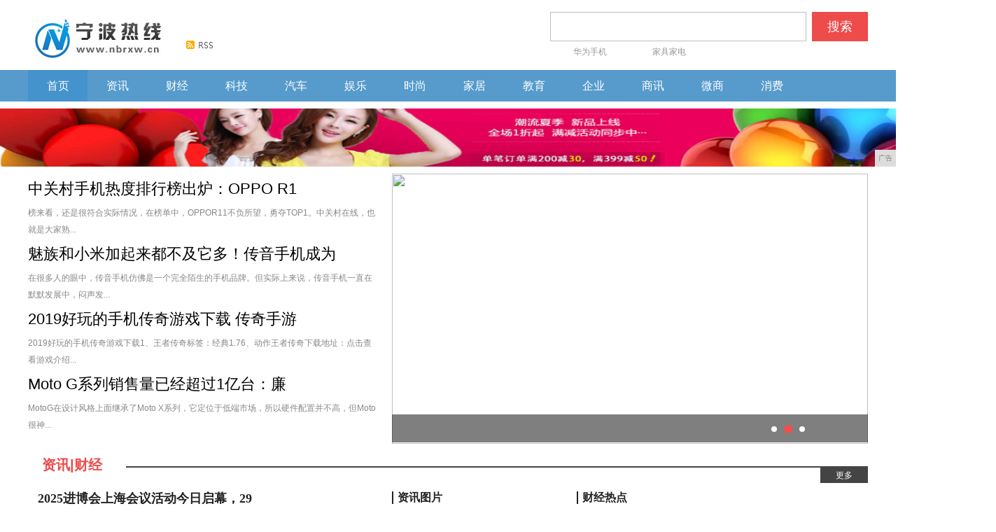

--- FILE ---
content_type: text/html
request_url: http://www.nbrxw.cn/
body_size: 13841
content:
<!DOCTYPE html>
<html lang="zh-cmn-Hans-CN">
<head>
<title>宁波热线_权威的宁波生活信息门户网站</title>
<meta content="宁波热线" name="keywords" />
<meta content="宁波热线提供权威、及时的资讯信息,并汇集了社会、经济、文化、生活等各个方面最新信息资讯。汇聚资讯、体育、财经娱乐等众多优质频道,力求为广大网友提供最新最快最全面信息。" name="description" />
<link rel="stylesheet" type="text/css" href="/res/css/home_v2.css" />
<link rel="stylesheet" type="text/css" href="/res/css/types.css"><script type="text/javascript" src="/res/js/jquery.js"></script>
<script type="text/javascript" src="/res/js/types.js"></script>
<link rel="stylesheet" href="/res/css/add.css">
<meta charset="utf-8" />
<meta name="renderer" content="webkit" />
<meta http-equiv="X-UA-Compatible" content="IE=Edge,chrome=1" />
<meta http-equiv="Cache-Control" content="no-siteapp" />
<meta name="viewport" content="width=device-width, initial-scale=1"><script type="text/javascript" src="/res/js/search_word.js"></script>
<script type="text/javascript" src="/res/js/minicookie.js?"></script>
</head>
<body><div class="header">
<div class="header_cnt">
<div class="header_cnt_l"><a href="http://www.nbrxw.cn"><img src="/res/images/logo.jpg" alt="宁波热线" title="宁波热线" rel="nofollow"></a><a class="rss" href="http://www.nbrxw.cn" rel="nofollow"><img src="/res/images/m7/images/rss.png" alt="订阅" width="39" height="12"></a></div>
<div class="header_cnt_2">
<div class="header_cnt_2_t">
<form action="">
<input type="text" value="" name="keyword" class="search_head" id="bdcsMain">
<button class="btn fr" id="search_btn" type="submit">搜索</button>
</form>
</div>
<div id="hotword_header" class="header_cnt_2_b"><a href="http://www.nbrxw.cn" target="_blank" rel="nofollow"><em></em>华为手机</a>
<a href="http://www.nbrxw.cn" target="_blank" rel="nofollow">家具家电</a>
</div>
</div>
</div>
</div>

<style>
.nav2{width:100%;background-color:#569BCC;height:45px;line-height:45px;}
.nav-c{width:1200px;clear:both;}
.nav-c ul li{float:left;width:85px;text-align:center}
.nav-c ul li:hover ul{display:block;background-color: rgba(6,72,122,0.95);}
.nav-c ul li.on{background:#4493CC;}
.nav-c ul li:hover{background-color:#06487A;border:0;overflow:hidden;}
.nav-c ul li:hover ul li{border:0 !important}
.nav-c ul li ul li{clear:left;height:30px;z-index:999;line-height:30px;overflow:hidden}
.nav-c ul li ul li a{display:block;}
.nav-c ul li ul li a,.nav-c ul li ul li a h3{color:#CBD1DA;}
.nav-c ul li ul li:hover h3{text-decoration:underline;}
.nav-c ul li ul li:hover{background-color: rgba(6,72,122,0.4);}
.nav-c ul li ul{z-index:999;position:absolute;display:none;overflow:hidden;}
a{text-decoration:none;color:#000}
a:hover{color:#369;text-decoration:underline;}
img{border:0;}
li{list-style:none}
h2{font-style:normal;font-size:16px;font-weight:500;color:#fff}
h3{font-style:normal;font-weight:500;font-size:13px;text-align:center;color:#b3c6db}
.center{margin:0 auto;width:1200px;}
em,i{font-style:normal;}
.li-right{float:right !important ;margin-right:0 !important}
</style>
<div class="nav2">
<div class="nav-bg" id="navbg"></div>
<div class="nav-c center">
<ul id="navname">
<li class="on"><a href="http://www.nbrxw.cn" rel="nofollow"><h2>首页</h2></a></li><li><a href="/nbxinwen/"><h2>资讯</h2></a></li><li><a href="/nbcj/"><h2>财经</h2></a></li><li><a href="/nbkj/"><h2>科技</h2></a></li><li><a href="/nbqc/"><h2>汽车</h2></a></li><li><a href="/nbyl/"><h2>娱乐</h2></a></li><li><a href="/nbss/"><h2>时尚</h2></a></li><li><a href="/jiaju/"><h2>家居</h2></a></li><li><a href="/jiaoyu/"><h2>教育</h2></a></li><li><a href="/qiye/"><h2>企业</h2></a></li><li><a href="/shax/"><h2>商讯</h2></a></li><li><a href="/weis/"><h2>微商</h2></a></li><li><a href="/xif/"><h2>消费</h2></a></li></ul>
</div>
</div>

<div class="h10"></div>
<div style="">
<script type="text/javascript" src="http://a.2349.cn/_ad/v2?su=http://www.nbrxw.cn&sn=全站通栏广告位"></script>
</div>
<div class="h10"></div><div class="m_center first_block">

<div class="left"><dl class="textdes">
            	<dt><a href="/2020/0507/3248256.html" rel="nofollow" target="_blank">中关村手机热度排行榜出炉：OPPO R1</a></dt>
                <dd class="st mb10">榜来看，还是很符合实际情况，在榜单中，OPPOR11不负所望，勇夺TOP1。中关村在线，也就是大家熟...</dd>
</dl><dl class="textdes">
            	<dt><a href="/2020/0514/3314512.html" rel="nofollow" target="_blank">魅族和小米加起来都不及它多！传音手机成为</a></dt>
                <dd class="st mb10">在很多人的眼中，传音手机仿佛是一个完全陌生的手机品牌。但实际上来说，传音手机一直在默默发展中，闷声发...</dd>
</dl><dl class="textdes">
            	<dt><a href="/2020/0521/2416768.html" rel="nofollow" target="_blank">2019好玩的手机传奇游戏下载 传奇手游</a></dt>
                <dd class="st mb10">2019好玩的手机传奇游戏下载1、王者传奇标签：经典1.76、动作王者传奇下载地址：点击查看游戏介绍...</dd>
</dl><dl class="textdes">
            	<dt><a href="/2020/0527/17541024.html" rel="nofollow" target="_blank">Moto G系列销售量已经超过1亿台：廉</a></dt>
                <dd class="st mb10">MotoG在设计风格上面继承了Moto X系列，它定位于低端市场，所以硬件配置并不高，但Moto很神...</dd>
</dl></div>
<div class="right slider">
<div class="banner "><a class="img_a" target="_blank" href="http://www.nbrxw.cn/2022/0221/370713117.html" rel="nofollow"><img border="0" src="http://img.danews.cc/upload/doc/20220217/620db60d3de49.png"></a><a class="img_a" target="_blank" href="http://www.nbrxw.cn/2020/1009/48076204.html" rel="nofollow"><img border="0" src="http://www.beijxf.cn/uploads/allimg/201009/2-2010091S214325.jpg"></a><a class="img_a" target="_blank" href="http://www.nbrxw.cn" rel="nofollow"><img border="0" src="http://p3.pstatp.com/large/pgc-image/50803df94d104c2f8d78508ed9471ef8"></a><div class="banner_bar"></div>
<div class="banner_txt"><a target="_blank" href=""></a></div>
<div class="banner_act">
<div><span></span></div>
<div><span></span></div>
<div><span></span></div>

</div>
<div class="btn_l"></div>
<div class="btn_r"></div>
</div>
</div>
<div class="cf"></div>
</div><div class="m_center">
<div class="sub_title">
<div class="sub_t1">资讯|财经</div>
<div class="sub_t2"></div>
<div class="sub_t3">
<div class="over_bg1"></div>
<div class="over_bg2"></div>
<a target="_blank" href="/" rel="nofollow">更多</a> </div>
</div>
<div class="left lf">
<div class="h10"></div><ul><li><a target="_blank" href="/2025/1107/551013513.html"  class="h5">2025进博会上海会议活动今日启幕，29</a></li></ul>
<ul><li><a target="_blank" href="/2025/1011/481213511.html"  class="h6">北京京安领航“新质共富+食安农业数字大会”在杭</a></li><li><a target="_blank" href="/2025/1010/510313510.html"  class="h6">《管夹阀》等四项机械行业标准研讨会在安徽风驰成</a></li><li><a target="_blank" href="/2025/0918/132713509.html"  class="h6">智驭时代，创变领航！德力西电气首席品牌官王策荣</a></li><li><a target="_blank" href="/2025/0530/510313504.html"  class="h6">普宝堂青梅产业链启动大会圆满举行 政企协联动助</a></li><li><a target="_blank" href="/2025/0516/250313503.html"  class="h6">宁波江北区市民投诉美团共享电单车无证投放 乱停</a></li></ul>
<div class="h10"></div><ul><li><a target="_blank" href="/2025/0507/520113502.html"  class="h5">吉祥超柿横空出世，革新便利店公开透明开店</a></li></ul>	
<ul><li><a target="_blank" href="/2025/0312/290713498.html" class="h6">王水明 · 第 501 篇</a></li><li><a target="_blank" href="/2025/0218/254813497.html" class="h6">梅大高速茶阳路段塌方灾害调查评估报告反思</a></li><li><a target="_blank" href="/2025/0110/331913494.html" class="h6">开年销量持续火爆 吉利星愿实力铸造单周销冠</a></li><li><a target="_blank" href="/2024/1226/411913492.html" class="h6">中国人寿财险云南省分公司为野生动物肇事筑起民生</a></li><li><a target="_blank" href="/2024/1226/065013491.html" class="h6">功能医学大会的启示：中微微元引领健康管理新时代</a></li></ul></div>
<div class="right lr">
<div class="small">
<div class="ss_title">资讯图片</div>
<div class="h14"></div><div class="m_img21"> <a target="_blank" href="/2020/1125/02078316.html" class="img_a"> <img border="0" src="https://www.ppdmh.com/js/ueditor/themes/default/images/spacer.gif" /> </a> <span>央视关注90后脱发问题 大麦微针植发</span> <a target="_blank" href="/2020/1125/02078316.html" class="title_hover">央视关注90后脱发问题 大麦微针植发</a> </div>
<div class="h2"></div>
<div class="h14"></div><div class="m_img21"> <a target="_blank" href="/2020/0421/12222.html" class="img_a"> <img border="0" src="http://p1.pstatp.com/large/pgc-image/4af060e8f6484df1b748d60454acaacf" /> </a> <span>蔚来新车EC6账面实力喜人，能否成为</span> <a target="_blank" href="/2020/0421/12222.html" class="title_hover">蔚来新车EC6账面实力喜人，能否成为</a> </div>
<div class="h2"></div>
<div class="h14"></div></div>
<div class="big">
<div class="ss_title">财经热点</div>
<div class="h14"></div>
<div class="r_img43">
<div class="r_img43"><div class="r_img43_left"> <a target="_blank" href="/2020/0421/14378.html" class="img_a"> <img border="0" src="http://p1.pstatp.com/large/pgc-image/6e5e0b76befa42ae9ef4aba85eadcb69"> </a> <a target="_blank" href="/2020/0421/14378.html" class="txt">注定不会火的法系豪华车？DS9</a> </div><div class="r_img43_right"> <a target="_blank" href="/2020/0421/14147.html" class="img_a"> <img border="0" src="https://p9.pstatp.com/large/pgc-image/2e5c2409e2684e228e1e4e48e947a977"> </a> <a target="_blank" href="/2020/0421/14147.html" class="txt">最美SUV，拜腾M-Byte终</a> </div></div>
<div class="h14"></div>

</div>
<div class="h14"></div>
<ul><li><a target="_blank" href="/2021/0305/371712889.html" class="h7">苹果手机卡顿了，双击Home键清理后台是解决不了问题</a></li><li><a target="_blank" href="/2021/0305/153412887.html" class="h7">自己动手换手机摄像头玻璃!</a></li><li><a target="_blank" href="/2021/0305/030812886.html" class="h7">教程：如何查看安卓手机APP破解的wifi密码！!</a></li><li><a target="_blank" href="/2021/0305/573812885.html" class="h7">Axure 教程：手机屏幕左滑、右滑、上下滑动如何实</a></li><li><a target="_blank" href="/2021/0305/391612880.html" class="h7">1099元买索尼4800万主摄手机,这款机子再刷性价</a></li><li><a target="_blank" href="/2021/0305/161812877.html" class="h7">认真工作的女人最有魅力，果然不假!</a></li></ul>
</div>
</div>
<div class="cf"></div>
</div>
<div class="h10"></div>

<div class="m_center">
<div class="sub_title">
<div class="sub_t1">科技|汽车</div>
<div class="sub_t2"></div>
<div class="sub_t3">
<div class="over_bg1"></div>
<div class="over_bg2"></div>
<a target="_blank" href="/" rel="nofollow">更多</a> </div>
</div>
<div class="left lf">
<div class="h10"></div><ul><li><a target="_blank" href="/2021/0305/550212890.html"  class="h5">海印“放手”中华广场，广州潮人商圈能再吸</a></li></ul>
<ul><li><a target="_blank" href="/2021/0305/184512879.html"  class="h6">从iPhone 11转到一加7Pro是怎样一种</a></li><li><a target="_blank" href="/2021/0305/365212872.html"  class="h6">苹果公司：为了造福地球，我们将免费回收你们手中</a></li><li><a target="_blank" href="/2021/0305/561112868.html"  class="h6">售价6300元的索尼XZ2 来了，最贵的骁龙旗</a></li><li><a target="_blank" href="/2021/0305/435512860.html"  class="h6">WiFi新秀：不仅能破路由器密码，还能显示密码</a></li><li><a target="_blank" href="/2021/0305/252812857.html"  class="h6">手机输入法，00 后用全键盘，90 后用九宫格</a></li></ul>
<div class="h10"></div><ul><li><a target="_blank" href="/2021/0305/133712856.html"  class="h5">Welcome Back 魅族MX4 P</a></li></ul>	
<ul><li><a target="_blank" href="/2021/0304/324112848.html" class="h6">带你进入iPhone的夜间模式方法!</a></li><li><a target="_blank" href="/2021/0304/005212843.html" class="h6">PK国际大厂 2014国产旗舰盘点!</a></li><li><a target="_blank" href="/2021/0304/425012842.html" class="h6">无需下载、打开即用！这 8 个 Google </a></li><li><a target="_blank" href="/2021/0304/534512838.html" class="h6">垃圾短信是否让你深恶痛绝？几招搞定它！!</a></li><li><a target="_blank" href="/2021/0304/415012836.html" class="h6">vivo Z1降至1598元 骁龙660/6.</a></li></ul></div>
<div class="right lr">
<div class="small">
<div class="ss_title">科技图片</div>
<div class="h14"></div><div class="m_img21"> <a target="_blank" href="/2020/0421/170715.html" class="img_a"> <img border="0" src="http://p1.pstatp.com/large/pgc-image/9110cce55d3d4583bc49a457b6a9c684" /> </a> <span>前脸更潮、空间更灵活 这台带小老板致</span> <a target="_blank" href="/2020/0421/170715.html" class="title_hover">前脸更潮、空间更灵活 这台带小老板致</a> </div>
<div class="h2"></div>
<div class="h14"></div><div class="m_img21"> <a target="_blank" href="/2020/0421/162413.html" class="img_a"> <img border="0" src="http://p9.pstatp.com/large/pgc-image/RrlpbFA8TuZmU" /> </a> <span>汉兰达还在加价？别急！一汽丰田将导入</span> <a target="_blank" href="/2020/0421/162413.html" class="title_hover">汉兰达还在加价？别急！一汽丰田将导入</a> </div>
<div class="h2"></div>
<div class="h14"></div></div>
<div class="big">
<div class="ss_title">汽车热点</div>
<div class="h14"></div>
<div class="r_img43">
<div class="r_img43"><div class="r_img43_left"> <a target="_blank" href="/2020/0421/195020.html" class="img_a"> <img border="0" src="http://p1.pstatp.com/large/pgc-image/25620e3d671d41f0b7f25ff0165978a7"> </a> <a target="_blank" href="/2020/0421/195020.html" class="txt">价值103.8万的新奔驰GLS</a> </div><div class="r_img43_right"> <a target="_blank" href="/2020/0421/193019.html" class="img_a"> <img border="0" src="http://p1.pstatp.com/large/pgc-image/19ac1f7475d74f27aa76c3a8d6134e70"> </a> <a target="_blank" href="/2020/0421/193019.html" class="txt">全新一代伊兰特有望年内上市，造</a> </div></div>
<div class="h14"></div>

</div>
<div class="h14"></div>
<ul><li><a target="_blank" href="/2023/0418/045513501.html" class="h7">极狐阿尔法S/T森林版亮相，“森系”座驾为你守护美好</a></li><li><a target="_blank" href="/2023/0418/100413500.html" class="h7">极狐汽车“森系”出行闪亮上海车展   阿尔法S/T森</a></li><li><a target="_blank" href="/2025/0122/373613496.html" class="h7">京城德比大战，魔核兄弟助阵！北汽男篮北京汽车品牌之夜</a></li><li><a target="_blank" href="/2024/1231/202513493.html" class="h7">BJ60雷霆全国大联考，从沙漠到冰雪“猛”战极限！</a></li><li><a target="_blank" href="/2020/0904/41144753.html" class="h7">外观内饰大变样，车尾4个排气管，网友：全新捷途终于有</a></li><li><a target="_blank" href="/2020/0904/40184752.html" class="h7">雪铁龙新C5效果图，造型低趴，配悬浮式车顶，或搭1.</a></li></ul>
</div>
</div>
<div class="cf"></div>
</div>
<div class="h10"></div>

<div class="m_center">
<div class="sub_title">
<div class="sub_t1">娱乐|时尚</div>
<div class="sub_t2"></div>
<div class="sub_t3">
<div class="over_bg1"></div>
<div class="over_bg2"></div>
<a target="_blank" href="/" rel="nofollow">更多</a> </div>
</div>
<div class="left lf">
<div class="h10"></div><ul><li><a target="_blank" href="/2025/1119/552613515.html"  class="h5">博威合金AI大模型驱动铜合金创新，破解高</a></li></ul>
<ul><li><a target="_blank" href="/2025/1022/060113512.html"  class="h6">一根安全绳，牵起生的希望：啄木鸟家庭维修工程师</a></li><li><a target="_blank" href="/2025/0916/255013508.html"  class="h6">从制造大国到创新强国：艾图AI技术，中国高端智</a></li><li><a target="_blank" href="/2025/0812/560813507.html"  class="h6">恒林家居二代王凡大婚：国产新能源车队接亲，50</a></li><li><a target="_blank" href="/2025/0805/251713506.html"  class="h6">17岁少年带队净滩，300公斤垃圾背后的热血和</a></li><li><a target="_blank" href="/2025/0611/500513505.html"  class="h6">华大营养亮相2025中国肠道大会：以科研创新驱</a></li></ul>
<div class="h10"></div><ul><li><a target="_blank" href="/2025/0419/050413499.html"  class="h5">博威合金2024年报发布：新材料业务稳健</a></li></ul>	
<ul><li><a target="_blank" href="/2025/0121/050413495.html" class="h6">守护食品安全 万纬宁波北仑冷链园区获BRCGS</a></li><li><a target="_blank" href="/2024/1220/050413490.html" class="h6">圣诞奇遇记，与永旺梦乐城共舞冬日序曲</a></li><li><a target="_blank" href="/2024/1121/101113482.html" class="h6">中国海洋装备博览会落幕，聚焦船舶气体安全的汉威</a></li><li><a target="_blank" href="/2024/0723/200513470.html" class="h6">博威合金旗下贝肯霍夫（中国）成功举办铝合金焊接</a></li><li><a target="_blank" href="/2024/0715/200413469.html" class="h6">卓诗尼捐款百万庆教师节，助力龙湾教育事业高质量</a></li></ul></div>
<div class="right lr">
<div class="small">
<div class="ss_title">娱乐图片</div>
<div class="h14"></div><div class="m_img21"> <a target="_blank" href="/2020/0917/14425299.html" class="img_a"> <img border="0" src="https://p1-tt.byteimg.com/origin/pgc-image/072c684b59fd49649ec677b8afac2a79?from=pc" /> </a> <span>《德云逗笑社》评分8.0，热度居高不</span> <a target="_blank" href="/2020/0917/14425299.html" class="title_hover">《德云逗笑社》评分8.0，热度居高不</a> </div>
<div class="h2"></div>
<div class="h14"></div><div class="m_img21"> <a target="_blank" href="/2020/0917/14215298.html" class="img_a"> <img border="0" src="https://p1-tt.byteimg.com/origin/pgc-image/606a4d2819a24adab9e10c8dc495cb5f?from=pc" /> </a> <span>大张伟的豪宅：自称房子大的可以异地恋</span> <a target="_blank" href="/2020/0917/14215298.html" class="title_hover">大张伟的豪宅：自称房子大的可以异地恋</a> </div>
<div class="h2"></div>
<div class="h14"></div></div>
<div class="big">
<div class="ss_title">时尚热点</div>
<div class="h14"></div>
<div class="r_img43">
<div class="r_img43"><div class="r_img43_left"> <a target="_blank" href="/2020/0421/262232.html" class="img_a"> <img border="0" src="http://p1.pstatp.com/large/pgc-image/8c7a9b894ef54621a4435ce3ca6937f6"> </a> <a target="_blank" href="/2020/0421/262232.html" class="txt">国人都爱大车，但这些“小不点”</a> </div><div class="r_img43_right"> <a target="_blank" href="/2020/0421/255631.html" class="img_a"> <img border="0" src="http://p1.pstatp.com/large/pgc-image/7a11d5ce9f9d4251b7e20e2759e471cb"> </a> <a target="_blank" href="/2020/0421/255631.html" class="txt">全新奇瑞星途VX实车到店！或4</a> </div></div>
<div class="h14"></div>

</div>
<div class="h14"></div>
<ul><li><a target="_blank" href="/2020/0904/45024763.html" class="h7">换季穿搭指南！高圆圆、吴昕、刘诗诗初秋入手5件单品来</a></li><li><a target="_blank" href="/2020/0904/44414762.html" class="h7">真香！这双芝士棉花糖Era长在我审美上</a></li><li><a target="_blank" href="/2020/0904/44204761.html" class="h7">3个让身体变白的实用小妙招，不用天天涂防晒霜啦</a></li><li><a target="_blank" href="/2020/0904/43584760.html" class="h7">沉闷的秋季穿搭，需要一款“马卡龙色包包”帮你提升时尚</a></li><li><a target="_blank" href="/2020/0904/43374759.html" class="h7">低马尾扎出来像大妈？学会这“六点”就够了，承包你的职</a></li><li><a target="_blank" href="/2020/0904/42554757.html" class="h7">爆火的"极简风"不是越简单越好，它的"高品位"还有这</a></li></ul>
</div>
</div>
<div class="cf"></div>
</div>
<div class="h10"></div>

<div class="m_center">
<div class="sub_title">
<div class="sub_t1">家居|教育</div>
<div class="sub_t2"></div>
<div class="sub_t3">
<div class="over_bg1"></div>
<div class="over_bg2"></div>
<a target="_blank" href="/" rel="nofollow">更多</a> </div>
</div>
<div class="left lf">
<div class="h10"></div><ul><li><a target="_blank" href="/2020/0904/49154773.html"  class="h5">戴森PH02净化扇评测：这就是几百块的和</a></li></ul>
<ul><li><a target="_blank" href="/2020/0904/48524772.html"  class="h6">卫生死角大作战！米家随手吸尘器使用分享</a></li><li><a target="_blank" href="/2020/0904/48304771.html"  class="h6">现在你家还在用纱窗？赶紧换掉吧，这种材料比纱窗</a></li><li><a target="_blank" href="/2020/0904/48104770.html"  class="h6">动力澎湃持久，吉米A8无线吸尘器，上手把设计提</a></li><li><a target="_blank" href="/2020/0904/47464769.html"  class="h6">燃气热水器和电热水器，到底哪一种更好？家用热水</a></li><li><a target="_blank" href="/2020/0904/47164768.html"  class="h6">厨房想用热水，有哪些方法？小厨宝和即热式水龙头</a></li></ul>
<div class="h10"></div><ul><li><a target="_blank" href="/2020/0904/46524767.html"  class="h5">助力舒适睡眠，五件值得入手的好物推荐</a></li></ul>	
<ul><li><a target="_blank" href="/2020/0904/46224766.html" class="h6">评测｜欧路莎无唇超漩智能座厕：智启洁净新风潮，</a></li><li><a target="_blank" href="/2020/0904/46004765.html" class="h6">中国“新式洗衣机”一出，洗衣更简单，能折叠洗衣</a></li><li><a target="_blank" href="/2020/0904/45194764.html" class="h6">当安防遇上AI，星巡智能“全屋智能看护”开始走</a></li><li><a target="_blank" href="/2020/0421/302442.html" class="h6">国产轿跑成员:吉利星越，外观霸气，内饰科技，动</a></li><li><a target="_blank" href="/2020/0421/300041.html" class="h6">不买大众丰田又多了一个理由，传祺全新GA8将上</a></li></ul></div>
<div class="right lr">
<div class="small">
<div class="ss_title">家居图片</div>
<div class="h14"></div><div class="m_img21"> <a target="_blank" href="/2020/0421/291839.html" class="img_a"> <img border="0" src="http://p9.pstatp.com/large/pgc-image/e572a86a49544eddb6ec8e3919861cf3" /> </a> <span>酷似埃尔法的日产NV200，官方售价</span> <a target="_blank" href="/2020/0421/291839.html" class="title_hover">酷似埃尔法的日产NV200，官方售价</a> </div>
<div class="h2"></div>
<div class="h14"></div><div class="m_img21"> <a target="_blank" href="/2020/0421/283337.html" class="img_a"> <img border="0" src="http://p3.pstatp.com/large/pgc-image/952b9299bd5145449ae0d12ea9721961" /> </a> <span>UNI-T时尚版车型解析：与运动版同</span> <a target="_blank" href="/2020/0421/283337.html" class="title_hover">UNI-T时尚版车型解析：与运动版同</a> </div>
<div class="h2"></div>
<div class="h14"></div></div>
<div class="big">
<div class="ss_title">教育热点</div>
<div class="h14"></div>
<div class="r_img43">
<div class="r_img43"><div class="r_img43_left"> <a target="_blank" href="/2020/0421/312344.html" class="img_a"> <img border="0" src="http://p1.pstatp.com/large/pgc-image/147fa10bcc554201816cabdf099c9ce0"> </a> <a target="_blank" href="/2020/0421/312344.html" class="txt">海马全新SUV亮相 起步195</a> </div><div class="r_img43_right"> <a target="_blank" href="/2020/0421/304743.html" class="img_a"> <img border="0" src="http://p1.pstatp.com/large/pgc-image/fd7365f9afc64dc89c2d73cd18384291"> </a> <a target="_blank" href="/2020/0421/304743.html" class="txt">全球限量600台的现代，2.0</a> </div></div>
<div class="h14"></div>

</div>
<div class="h14"></div>
<ul><li><a target="_blank" href="/2020/0904/53024784.html" class="h7">和孩子一起说废话的时间，决定了你们亲子关系的质量</a></li><li><a target="_blank" href="/2020/0904/52424783.html" class="h7">学钢琴可能会提高孩子的语言能力</a></li><li><a target="_blank" href="/2020/0904/52204782.html" class="h7">《合理安排时间》：教孩子管理时间，重点不在技巧而在意</a></li><li><a target="_blank" href="/2020/0904/51494781.html" class="h7">满足孩子所有需求，就等剥夺了孩子探究的动力，请让孩子</a></li><li><a target="_blank" href="/2020/0904/51264780.html" class="h7">奥利给！教你如何让宝宝躲过蚊虫叮咬</a></li><li><a target="_blank" href="/2020/0904/51084779.html" class="h7">激发孩子内在学习动力的三个层次，你能做到哪一层？</a></li></ul>
</div>
</div>
<div class="cf"></div>
</div>
<div class="h10"></div>

<div class="m_center">
<div class="sub_title">
<div class="sub_t1">企业|商讯</div>
<div class="sub_t2"></div>
<div class="sub_t3">
<div class="over_bg1"></div>
<div class="over_bg2"></div>
<a target="_blank" href="/" rel="nofollow">更多</a> </div>
</div>
<div class="left lf">
<div class="h10"></div><ul><li><a target="_blank" href="/2026/0114/363413520.html"  class="h5">科言析品牌焕新启幕 2026 新品绘就精</a></li></ul>

<ul><li><a target="_blank" href="/2026/0112/061913519.html"  class="h6">光泽爱美汇独家冠名 中国首本女性财富杂志《中国</a></li><li><a target="_blank" href="/2025/1219/445513518.html"  class="h6">从2026 Aifol战略客户经营智享会，看埃</a></li><li><a target="_blank" href="/2025/1219/421713517.html"  class="h6">宋式留白邂逅美式风情，席玛卫浴在克拉玛依写就家</a></li><li><a target="_blank" href="/2025/1207/012413516.html"  class="h6">广东省文化传播学会老子陇西文化研究专业委员会首</a></li><li><a target="_blank" href="/2025/1110/482313514.html"  class="h6">从经验到数据驱动，药兜 AI 专利开启医药供应</a></li></ul>
<div class="h10"></div><ul><li><a target="_blank" href="/2020/0421/345254.html"  class="h5">国产在即！全新一代丰田塞纳将仅提供混动车</a></li></ul>	
<ul><li><a target="_blank" href="/2020/0421/343353.html" class="h6">全球限量16台！布加迪Chiron Pur S</a></li><li><a target="_blank" href="/2020/0421/341352.html" class="h6">全新一代索兰托终于来了！造型完全颠覆，汉兰达压</a></li><li><a target="_blank" href="/2020/0421/335451.html" class="h6">最安全合资SUV，比本田CRV漂亮10倍，仅售</a></li><li><a target="_blank" href="/2020/0421/333050.html" class="h6">2020款奔驰GLE450，豪华感科技感我全都</a></li><li><a target="_blank" href="/2020/0421/330749.html" class="h6">推“带T”版本？新一代日产奇骏终于要来了</a></li></ul></div>
<div class="right lr">
<div class="small">
<div class="ss_title">企业图片</div>
<div class="h14"></div><div class="m_img21"> <a target="_blank" href="/2020/0421/333050.html" class="img_a"> <img border="0" src="http://p1.pstatp.com/large/pgc-image/58f15e7e40564974a5675fff6b4d3921" /> </a> <span>2020款奔驰GLE450，豪华感科</span> <a target="_blank" href="/2020/0421/333050.html" class="title_hover">2020款奔驰GLE450，豪华感科</a> </div>
<div class="h2"></div>
<div class="h14"></div><div class="m_img21"> <a target="_blank" href="/2020/0421/330749.html" class="img_a"> <img border="0" src="http://p1.pstatp.com/large/pgc-image/429a8909e9f9485aad0826deb9a12e15" /> </a> <span>推“带T”版本？新一代日产奇骏终于要</span> <a target="_blank" href="/2020/0421/330749.html" class="title_hover">推“带T”版本？新一代日产奇骏终于要</a> </div>
<div class="h2"></div>
<div class="h14"></div></div>
<div class="big">
<div class="ss_title">商讯热点</div>
<div class="h14"></div>
<div class="r_img43">
<div class="r_img43"><div class="r_img43_left"> <a target="_blank" href="/2020/0421/353856.html" class="img_a"> <img border="0" src="http://p1.pstatp.com/large/pgc-image/1eb45543e4ea401290d4263c24f0be94"> </a> <a target="_blank" href="/2020/0421/353856.html" class="txt">有实力却很低调，2019款奥迪</a> </div><div class="r_img43_right"> <a target="_blank" href="/2020/0421/351655.html" class="img_a"> <img border="0" src="http://p1.pstatp.com/large/pgc-image/b5ad9e8d18e7400f85cfe68bae9799a9"> </a> <a target="_blank" href="/2020/0421/351655.html" class="txt">长城汽车最大号皮卡亮相，尺寸不</a> </div></div>
<div class="h14"></div>

</div>
<div class="h14"></div>
<ul><li><a target="_blank" href="/2020/0421/370760.html" class="h7">全新韩系中大型SUV，进入中国后能和汉兰达分一杯羹吗</a></li><li><a target="_blank" href="/2020/0421/364859.html" class="h7">A6L长舒一口气，5系也不再着急，E级把自己改没了，</a></li><li><a target="_blank" href="/2020/0421/362358.html" class="h7">POLO推三厢版本，外观酷似捷达VA3，内饰却漂亮得</a></li><li><a target="_blank" href="/2020/0421/360157.html" class="h7">顾家小能手全面升级 日产Serena或在明年换代</a></li><li><a target="_blank" href="/2020/0421/353856.html" class="h7">有实力却很低调，2019款奥迪Q7</a></li><li><a target="_blank" href="/2020/0421/351655.html" class="h7">长城汽车最大号皮卡亮相，尺寸不输福特猛禽，堪称国产版</a></li></ul>
</div>
</div>
<div class="cf"></div>
</div>
<div class="h10"></div>
<div class="m_center">
<div class="sub_title">
<div class="sub_t1">微商|消费</div>
<div class="sub_t2"></div>
<div class="sub_t3">
<div class="over_bg1"></div>
<div class="over_bg2"></div>
<a target="_blank" href="/" rel="nofollow">更多</a> </div>
</div>
<div class="left lf">
<div class="h10"></div><ul><li><a target="_blank" href="/2020/0421/400866.html"  class="h5">世界上最快的SUV 李斯特首款SUV定名</a></li></ul>
<ul><li><a target="_blank" href="/2020/0421/392965.html"  class="h6">“排面”始终有：看这全触控3D门饰 对全新一代</a></li><li><a target="_blank" href="/2020/0421/383864.html"  class="h6">肉眼可见的宽大车身，比亚迪汉最新测试谍照曝光</a></li><li><a target="_blank" href="/2020/0421/381563.html"  class="h6">时尚又霸气，全新轿跑SUV——奥迪Q8</a></li><li><a target="_blank" href="/2020/0421/375462.html"  class="h6">内外均采用了全新的设计，五菱宏光PLUS看起来</a></li><li><a target="_blank" href="/2020/0421/373661.html"  class="h6">风格接近细节大变，奇瑞全新SUV-T1D格栅细</a></li></ul>
<div class="h10"></div></ul></div>
<div class="right lr">
<div class="small">
<div class="ss_title">微商图片</div>
<div class="h14"></div><div class="m_img21"> <a target="_blank" href="/2020/0421/373661.html" class="img_a"> <img border="0" src="http://p1.pstatp.com/large/pgc-image/cf79738009f643959d4a401ee5e36d8b" /> </a> <span>风格接近细节大变，奇瑞全新SUV-T</span> <a target="_blank" href="/2020/0421/373661.html" class="title_hover">风格接近细节大变，奇瑞全新SUV-T</a> </div>
<div class="h2"></div>
<div class="h14"></div></div>
<div class="big">
<div class="ss_title">消费热点</div>
<div class="h14"></div>
<div class="r_img43">
<div class="r_img43"><div class="r_img43_left"> <a target="_blank" href="/2020/0421/412568.html" class="img_a"> <img border="0" src="http://p3.pstatp.com/large/pgc-image/50803df94d104c2f8d78508ed9471ef8"> </a> <a target="_blank" href="/2020/0421/412568.html" class="txt">斯柯达新款昕动，网友：这次改款</a> </div><div class="r_img43_right"> <a target="_blank" href="/2020/0421/410067.html" class="img_a"> <img border="0" src="http://p9.pstatp.com/large/pgc-image/e7820ed03b9a4724aa2007add3f162a1"> </a> <a target="_blank" href="/2020/0421/410067.html" class="txt">不愁没得选！2年内引入国产的7</a> </div></div>
<div class="h14"></div>

</div>
<div class="h14"></div>
<ul><li><a target="_blank" href="/2020/0421/424872.html" class="h7">2020款CRV海外版发布，看了造型，设计师你出来，</a></li><li><a target="_blank" href="/2020/0421/423171.html" class="h7">日媒披露，雷克萨斯下一代NX改款时间</a></li><li><a target="_blank" href="/2020/0421/421470.html" class="h7">带着48V轻混，路虎揽胜卷土重来，122.5万起，依</a></li></ul>
</div>
</div>
<div class="cf"></div>
</div>
<div class="h10"></div>
<div class="m_center">
<div class="sub_title">
<div class="sub_t1">图片</div>
<div class="sub_t2"></div>
<div class="sub_t3">
<div class="over_bg1"></div>
<div class="over_bg2"></div>
<a target="_blank" href="/" rel="nofollow">更多</a> </div>
</div>
<div class="h14"></div>
<div class="h10"></div>
<div class="tupian_block"><a target="_blank" href="/2020/1125/02078316.html" rel="nofollow" class="tupian1"> <img border="0" src="https://www.ppdmh.com/js/ueditor/themes/default/images/spacer.gif" /> <span class="opa"></span> <span class="txt">央视关注90后脱发问</span> </a><a target="_blank" href="/2020/0917/14425299.html" rel="nofollow" class="tupian2"> <img border="0" src="https://p1-tt.byteimg.com/origin/pgc-image/072c684b59fd49649ec677b8afac2a79?from=pc" /> <span class="opa"></span> <span class="txt">《德云逗笑社》评分8</span> </a><a target="_blank" href="/2020/0917/14215298.html" rel="nofollow" class="tupian3"> <img border="0" src="https://p1-tt.byteimg.com/origin/pgc-image/606a4d2819a24adab9e10c8dc495cb5f?from=pc" /> <span class="opa"></span> <span class="txt">大张伟的豪宅：自称房</span> </a><a target="_blank" href="/2020/0917/13465297.html" rel="nofollow" class="tupian4"> <img border="0" src="https://p3-tt.byteimg.com/origin/pgc-image/69dce4515e354c1d820e1dbc832dd02f?from=pc" /> <span class="opa"></span> <span class="txt">亚洲小姐全球网络赛区</span> </a><a target="_blank" href="/2020/0917/13255296.html" rel="nofollow" class="tupian5"> <img border="0" src="https://p3-tt.byteimg.com/origin/pgc-image/9b76b6ef9d194412971bc9087515ab18?from=pc" /> <span class="opa"></span> <span class="txt">一直觉得宣萱长得一般</span> </a><a target="_blank" href="/2020/0917/12475295.html" rel="nofollow" class="tupian6"> <img border="0" src="https://p3-tt.byteimg.com/origin/pgc-image/741ae7c83b474112a0cac34d69b77b8b?from=pc" /> <span class="opa"></span> <span class="txt">《宝莲灯》：小玉和沉</span> </a><a target="_blank" href="/2020/0917/12045294.html" rel="nofollow" class="tupian7"> <img border="0" src="https://p1-tt.byteimg.com/origin/pgc-image/45ecfcb6918b41de87cccff75d912f14?from=pc" /> <span class="opa"></span> <span class="txt">宋祖儿真低调不起来，</span> </a></div>
<div class="cf"></div>
</div>
<div class="h30"></div>
<div class="m_center">
<div class="sub_title">
<div class="sub_t1">友链</div>
<div class="sub_t2"></div>
<div class="sub_t3" style="width: 68px;">
<div class="over_bg1"></div>
<div class="over_bg2"></div>
</div>
</div>
<div class="h14"></div>
<div class="h10"></div>
<ul class="link_box"><li><a href='http://www.44696.net' target='_blank'>财经中国网</a>  </li><li><a href='http://www.nxsbj.com' target='_blank'>桂林网讯</a>  </li><li><a href='http://www.fzrxw.com' target='_blank'>福州热线</a>  </li><li><a href='http://www.46672.net' target='_blank'>中国经济联播</a>  </li><li><a href='http://www.qdrx.net' target='_blank'>青岛热线</a>  </li><li><a href='http://www.ncnjw.com' target='_blank'>南京网</a>  </li><li><a href='http://www.64926.net' target='_blank'>中国财经报道网</a>  </li><li><a href='http://www.zhenjiangw.cn' target='_blank'>镇江热线</a>  </li><li><a href='http://www.xwja.net' target='_blank'>中国风云网</a>  </li><li><a href='http://www.dlxxol.com' target='_blank'>大连信息在线</a>  </li><li><a href='http://www.fzqiche.com.cn' target='_blank'>福州汽车网</a>  </li><li><a href='http://www.46673.net' target='_blank'>华夏聚焦网</a>  </li><li><a href='http://www.ztrend.cn' target='_blank'>时尚周</a>  </li><li><a href='http://www.jxzcwsz.cn' target='_blank'>江西之窗</a>  </li><li><a href='http://www.hzladys.cn' target='_blank'>红妆女性网</a>  </li><li><a href='http://www.cstnn.com' target='_blank'>长春之窗</a>  </li><li><a href='http://www.67247.net' target='_blank'>视觉中文网</a>  </li><li><a href='http://www.74770.net' target='_blank'>中华发展网</a>  </li><li><a href='http://www.jrdgj.com' target='_blank'>安徽在线</a>  </li><li><a href='http://www.xmddushi.com' target='_blank'>厦门大都市</a>  </li><li><a href='http://www.xyihome.cn' target='_blank'>襄阳都市网</a>  </li><li><a href='http://www.shwnewsz.cn' target='_blank'>上海网</a>  </li><li><a href='http://www.lovelayds.cn' target='_blank'>爱美女性网</a>  </li><li><a href='http://www.www.jlhotol.cn' target='_blank'>吉林热线</a>  </li><li><a href='http://www.tjxinxi.cn' target='_blank'>天津信息网</a>  </li><li><a href='http://www.hrblive.cn' target='_blank'>哈尔滨生活信息</a>  </li><li><a href='http://www.ghcxw.cn' target='_blank'>贵和财讯网</a>  </li><li><a href='http://www.hnzxwz.cn' target='_blank'>河南在线</a>  </li><li><a href='http://www.gxdushi.cn' target='_blank'>广西都市网</a>  </li><li><a href='http://www.dasuw.cn' target='_blank'>中国大苏网</a>  </li></ul>
<div class="cf"></div>
</div>
<div class="h30"></div>
<div class="goto_top">
<div class="over_ico1"></div>

</div><div class="footer" style="margin-bottom:-33px;">
<a target="_blank" href="/" rel="nofollow">网站首页</a> - 
<a target="_blank" href="http://a.2349.cn/lxwm.html" rel="nofollow">联系我们</a> - 
<a href="/sitemap.xml" target="_blank">XML地图</a> - 
<a target="_blank" href="#" rel="nofollow">版权声明</a> - 
<a target="_blank" href="#" rel="nofollow">免责声明</a> - 
<a target="_blank" href="/sitemap.html">网站地图</a><a href="/sitemap.txt" target="_blank">TXT</a>
<br>注：凡本网注明来源宁波热线的作品，均转载自其它媒体，转载目的在于传递更多信息，并不代表本网赞同其观点和对其真实性负责。
<br>Copyright&nbsp;&copy;&nbsp;2009-2019&nbsp;宁波热线&nbsp;All&nbsp;Rights&nbsp;Reserved
</div>
<script>
(function(){
    var bp = document.createElement('script');
    var curProtocol = window.location.protocol.split(':')[0];
    if (curProtocol === 'https') {
        bp.src = 'https://zz.bdstatic.com/linksubmit/push.js';
    }
    else {
        bp.src = 'http://push.zhanzhang.baidu.com/push.js';
    }
    var s = document.getElementsByTagName("script")[0];
    s.parentNode.insertBefore(bp, s);
})();
</script><script type="text/javascript">
var _banner_current = 0;
var prev = null;
var next = null;
var _banner_time = null;
$(function(){
	//轮播图
	$('.btn_l').on('click', function(){
		if(_banner_current == 0){
			prev = $('.banner_act div').length - 1;
		}else{
			prev = _banner_current-1
		}
		$('.banner_act div span:eq('+prev+')').trigger('mouseenter');
	});
	$('.btn_r').on('click', function(){
		if(_banner_current == $('.banner_act div').length - 1){
			next = 0;
		}else{
			next = _banner_current+1
		}
		$('.banner_act div span:eq('+next+')').trigger('mouseenter');
	});
	$('.banner_act div').on('mouseover', function(e){
		$('.banner_act div span').removeClass('now');
		$(this).find('span').addClass('now');
		$('.banner .img_a').hide();
		$('.banner .img_a:eq('+$(this).index()+')').show();
		$('.banner_txt a').text($('.banner .img_a:eq('+$(this).index()+')').attr('data-title'));
		$('.banner_txt a').attr('href', $('.banner .img_a:eq('+$(this).index()+')').attr('href'));
		_banner_current = $(this).index();
		e.stopPropagation();
	});
	$('.banner_act div span:eq(0)').trigger('mouseenter');
	$('.banner').on('mouseenter', function(){
		$('.btn_l, .btn_r').stop();
		$('.btn_l').animate({
			left: 20
		});
		$('.btn_r').animate({
			right: 20
		});
		clearInterval(_banner_time);
	});
	$('.banner').on('mouseleave', function(){
		$('.btn_l, .btn_r').stop();
		$('.btn_l').animate({
			left: -50
		});
		$('.btn_r').animate({
			right: -50
		});
		_banner_time = setInterval(function(){
			$('.btn_r').trigger('click');
		}, 6000);
	});
	$('.banner').trigger('mouseleave');
	//中间2:1图
	$('.m_img21').on('mouseenter', function(){
		$(this).find('.title_hover').stop();
		$(this).find('.title_hover').animate({
			top: 100
		});
	});
	$('.m_img21').on('mouseleave', function(){
		$(this).find('.title_hover').stop();
		$(this).find('.title_hover').animate({
			top: 160
		});
	});
	//右侧大图
	$('.r_img_big .img_a').on('mouseenter', function(){
		$(this).parent().find('.opa, .txt').stop();
		$(this).parent().find('.opa, .txt').animate({
			top: 187
		});
	});
	$('.r_img_big').on('mouseleave', function(){
		$(this).find('.opa, .txt').stop();
		$(this).find('.opa, .txt').animate({
			top: 237
		});
	});
	//底部图片
	$('.tupian_block a').on('mouseenter', function(){
		$(this).find('.opa, .txt').stop();
		$(this).find('.opa, .txt').animate({
			bottom: 0
		});
	});
	$('.tupian_block a').on('mouseleave', function(){
		$(this).find('.opa, .txt').stop();
		$(this).find('.opa, .txt').animate({
			bottom: -25
		});
	});
	//上下滑动
	$('.all_see .up').on('mouseenter', function(){
		if(!$(this).hasClass('no')){
			$(this).css({
			backgroundPosition: 'left center'
			});
		}
	});
	$('.all_see .down').on('mouseenter', function(){
		if(!$(this).hasClass('no')){
			$(this).css({
			backgroundPosition: 'right center'
			});
		}
	});
	$('.all_see .up').on('mouseleave', function(){
		if(!$(this).hasClass('no')){
			$(this).css({
			backgroundPosition: 'left top'
			});
		}else{
			$(this).css({
			backgroundPosition: 'left bottom'
			});
		}
	});
	$('.all_see .down').on('mouseleave', function(){
		if(!$(this).hasClass('no')){
			$(this).css({
			backgroundPosition: 'right top'
			});
		}else{
			$(this).css({
			backgroundPosition: 'right bottom'
			});
		}
	});
	$('.all_see .up').on('click', function(){
		$('.all_see label').text('1 / 2');
		$(this).addClass('no');
		$('.all_see .down').removeClass('no');
		$('.all_see .down').css({
			backgroundPosition: 'right top'
		});
		$('.absolute_move').stop();
		$('.absolute_move').animate({
			top: 0
		});
	});
	$('.all_see .down').on('click', function(){
		$('.all_see label').text('2 / 2');
		$(this).addClass('no');
		$('.all_see .up').removeClass('no');
		$('.all_see .up').css({
			backgroundPosition: 'left top'
		});
		$('.absolute_move').stop();
		$('.absolute_move').animate({
			top: -344
		});
	});
	//更多动画
	$('.sub_title .sub_t3 a').on('mouseenter', function(){
		$(this).parent().stop();
		$(this).parent().animate({
			width: 100
		});
	});
	$('.sub_title .sub_t3 a').on('mouseleave', function(){
		$(this).parent().stop();
		$(this).parent().animate({
			width: 68
		});
	});
	//左侧悬浮
	$('.dingwei ul li').on('click', function(){
		$("html, body").filter(':not(:animated)').animate({
scrollTop: $('.sub_title:eq('+$(this).index()+')').offset().top + 20
});
	});
	$(window).scroll(function(event){
		if($(window).scrollTop() < 150){
			$('.dingwei').hide();
		}else{
			$('.dingwei').show();
		}
		if($(window).scrollTop() < 1139){
			$('.dingwei ul li').removeClass('now');
		}else if($(window).scrollTop() >= 1139 && $(window).scrollTop() < 1730){
			$('.dingwei ul li').removeClass('now');
			$('.dingwei ul li:eq(0)').addClass('now');
		}else if($(window).scrollTop() >= 1730 && $(window).scrollTop() < 2192){
			$('.dingwei ul li').removeClass('now');
			$('.dingwei ul li:eq(1)').addClass('now');
		}else if($(window).scrollTop() >= 2192 && $(window).scrollTop() < 2654){
			$('.dingwei ul li').removeClass('now');
			$('.dingwei ul li:eq(2)').addClass('now');
		}else if($(window).scrollTop() >= 2654 && $(window).scrollTop() < 3116){
			$('.dingwei ul li').removeClass('now');
			$('.dingwei ul li:eq(3)').addClass('now');
		}else if($(window).scrollTop() >= 3116 && $(window).scrollTop() < 3578){
			$('.dingwei ul li').removeClass('now');
			$('.dingwei ul li:eq(4)').addClass('now');
		}else if($(window).scrollTop() >= 3578 && $(window).scrollTop() < 4040){
			$('.dingwei ul li').removeClass('now');
			$('.dingwei ul li:eq(5)').addClass('now');
		}else if($(window).scrollTop() >= 4040 && $(window).scrollTop() < 4502){
			$('.dingwei ul li').removeClass('now');
			$('.dingwei ul li:eq(6)').addClass('now');
		}else if($(window).scrollTop() >= 4502 && $(window).scrollTop() < 4964){
			$('.dingwei ul li').removeClass('now');
			$('.dingwei ul li:eq(7)').addClass('now');
		}else if($(window).scrollTop() >= 4964 && $(window).scrollTop() < 5426){
			$('.dingwei ul li').removeClass('now');
			$('.dingwei ul li:eq(8)').addClass('now');
		}else if($(window).scrollTop() >= 5426 && $(window).scrollTop() < 5888){
			$('.dingwei ul li').removeClass('now');
			$('.dingwei ul li:eq(9)').addClass('now');
		}else if($(window).scrollTop() >= 5888 && $(window).scrollTop() < 6350){
			$('.dingwei ul li').removeClass('now');
			$('.dingwei ul li:eq(10)').addClass('now');
		}else if($(window).scrollTop() >= 6350 && $(window).scrollTop() < 6812){
			$('.dingwei ul li').removeClass('now');
			$('.dingwei ul li:eq(11)').addClass('now');
		}else if($(window).scrollTop() >= 6812 && $(window).scrollTop() < 7274){
			$('.dingwei ul li').removeClass('now');
			$('.dingwei ul li:eq(12)').addClass('now');
		}else if($(window).scrollTop() >= 7274 && $(window).scrollTop() < 7736){
			$('.dingwei ul li').removeClass('now');
			$('.dingwei ul li:eq(13)').addClass('now');
		}
	});
});
</script> 
</body>
</html>

--- FILE ---
content_type: text/css
request_url: http://www.nbrxw.cn/res/css/types.css
body_size: 6368
content:
@charset "utf-8";
	body,h1,h2,h3,h4,h5,h6,hr,p,blockquote,dialog,dl,dt,dd,ul,ol,li,pre,form,fieldset,legend,button,input,textarea,th,td {
	margin: 0;
	padding: 0;
}
h1,h2,h3,h4,h5,h6 {
	font-size: 100%;
}
address,cite,em,var {
	font-style: normal;
}
code,kbd,pre,samp {
	font-family: courier new,courier,monospace;
}
ul,ol {
	list-style: none;
}
a {
	text-decoration: none;
}
a: hover {
	text-decoration: underline;
}
legend {
	color: #333;
}
fieldset,img {
	border: 0 none;
	vertical-align: top;
}
button,input,select,textarea {
	font-size: 100%;
	overflow: visible;
}
table {
	border-collapse: collapse;
	border-spacing: 0;
}
article,aside,details,figcaption,figure,footer,header,menu,nav,section,time,audio,video {
	display: block;
	margin: 0;
	padding: 0;
}
body {
	position: relative;
	font-family: \5FAE\8F6F\96C5\9ED1,arial,tahoma,simsun,sans-serif;
	background-color: #f0f0f0;
}
* html,* html body {
	background-image: url('http://www.jiaxingnet.cn/images/m7/other/about:%20blank');
	background-attachment: fixed;
}
body,p {
	margin: 0;
	padding: 0;
}
/*reset*/
a {
	text-decoration: none;
}
html,body,div,span,applet,object,iframe,h1,h2,h3,h4,h5,h6,p,blockquote,pre,a,abbr,acronym,address,big,cite,code,del,dfn,em,img,ins,kbd,q,s,samp,small,strike,strong,sub,sup,tt,var,b,u,i,center,dl,dt,dd,ol,ul,li,fieldset,form,label,legend,table,caption,tbody,tfoot,thead,tr,th,td,article,aside,canvas,details,embed,figure,figcaption,footer,header,hgroup,menu,nav,output,ruby,section,summary,time,mark,audio,video {
	margin: 0;
	padding: 0;
	border: 0;
	font-size: 100%;
	vertical-align: baseline;
	-mox-box-sizing: border-box;
	-webkit-box-sizing: border-box;
	box-sizing: border-box;
}
article,aside,details,figcaption,figure,footer,header,hgroup,menu,nav,section {
	display: block;
}
ol,ul {
	list-style: none;
}
blockquote,q {
	quotes: none;
}
blockquote: before,blockquote: after,q: before,q: after {
	content: '';
	content: none;
}
table {
	border-collapse: collapse;
	border-spacing: 0;
}
img {
	border: 0;
}
strong,b {
	font-weight: 700;
}
/*==================== ͷ�� start ====================*/
div.article: after,div.article: before,div.aside: before,div.aside: after,div.bottom_over_cnt: before,div.bottom_over_cnt: after {
	content: '';
	display: table;
	clear: both
}
div.article,div.aside {
	float: left;
}
div.aside {
	width: 332px;
	min-height: 10px;
	float: right;
}
div.bottom_over_cnt {
	width: 670px;
	float: left;
	height: auto;
}
.detail_position {
	height: 100%;
	line-height: 49px;
	font-size: 12px;
	color: #666;
}
.detail_position a {
	color: #666;
}
.detail_position a: hover {
	color: #EE4B4B;
	text-decoration: none
}
.detail_position a.detail_logo {
	display: inline-block;
	height: 100%;
	position: relative;
	color: #333;
}
.detail_position a.detail_logo img {
	position: absolute;
	left: 10px;
	top: 10px;
}
.detail_position a.detail_logo span {
	padding-left: 112px;
	padding-right: 10px;
	font-size: 18px;
	color: #333;
	font-family: \5FAE\8F6F\96C5\9ED1,"Microsoft YaHei",arial,sans-serif;
	font-weight: 700;
}
.detail_position a.detail_logo: hover {
	color: #333;
}
.gg_cnt_detail {
	background-color: #F8F8F8;
	border-bottom: 1px solid #DBDBDB;
	height: 58px;
}
.gg_cnt_contain {
	width: 1200px;
	height: 100%;
	margin-left: auto;
	margin-right: auto;
	overflow: hidden;
}
.gg_cnt_left {
	width: 510px;
	height: auto;
	padding-top: 5px;
	float: left;
	overflow: hidden;
}
.gg_cnt_right {
	position: relative;
	width: 672px;
	height: 100%;
	float: right;
	background-repeat: no-repeat;
	background-position: right center;
	overflow: hidden;
}
.detail_ifram_cnt {
	position: absolute;
	width: auto;
	height: auto;
	right: 0;
	top: 3px;
}
/*ͷ��*/
.header_cnt_detail {
	background-color: #F8F8F8;
	width: 100%;
	height: auto;
}
.header_cnt_2_detail {
	width: 1200px;
	margin-left: auto;
	margin-right: auto;
	overflow: hidden;
	text-align: center;
	position: relative;
	z-index: 0;
}
.header_cnt_l_detail {
	width: 1200px;
	margin-left: auto;
	margin-right: auto;
	position: relative;
	z-index: 999;
}
.icon_cnt_dtl {
	width: 106px;
	height: 20px;
	line-height: 38px;
	position: absolute;
	right: 0;
	top: 0;
	padding: 9px 0px;
}
.icon_cnt_dtl a {
	position: relative;
	color: #666;
	font-size: 12px;
	padding-left: 23px;
	line-height: 20px;
	background-image: url(http://www.jiaxingnet.cn/images/m7/images/detail_icon.png);
	background-repeat: no-repeat;
	background-size: auto 120px;
	display: block;
	float: left;
	height: 20px;
}
.icon_cnt_dtl a: hover {
	color: #EE4B4B;
}
a.weixin_ew {
	background-position: -34px -102px;
}
a.phone_ew {
	background-position: -35px -83px;
}
.icon_cnt_dtl a span {
	display: none;
	width: 225px;
	height: 227px;
	background-size: auto;
	background-position: center center;
	background-repeat: no-repeat;
	position: absolute;
	top: 18px;
	z-index: 999;
	*zoom: 1;
}
a.weixin_ew span {
	background-image: url(/res/images/2d_wx.png);
	left: -114px;
}
a.phone_ew span {
	background-image: url(/res/images/2d_app.png);
	left: -161px;
}
/*����*/
ul.nav_detail {
	width: auto;
	height: 38px;
	line-height: 38px;
	overflow: hidden;
	*zoom: 1;
}
ul.nav_detail li {
	float: left;
}
ul.nav_detail li a {
	font-size: 12px;
	color: #666;
	padding: 0 8px;
	border-left: 1px solid #DBDBDB;
}
ul.nav_detail li.first a {
	border-left: none;
}
ul.nav_detail li a: hover {
	color: #EE4B4B;
}
.gg_cnt_detail .gg_cnt_left {
	width: 514px;
}
.gg_cnt_detail .gg_cnt_right {
	width: 668px;
	background: none;
}
.gg_cnt_detail .gg_cnt_right input.search_text {
	width: 243px;
	left: 53px;
	*width: 237px;
	top: 18px;
}
.gg_cnt_detail .gg_cnt_right input.search_btn {
	top: 18px;
}
.cf {
	width: 100%;
	height: 0;
	font-size: 0;
	clear: both;
	overflow: hidden;
}
.m_center {
	width: 1200px;
	margin: 0 auto;
}
.top {
	position: relative;
	padding: 20px 0;
}
.top a {
	display: block;
	width: 316px;
	height: 60px;
	background: url(/res/images/logo.jpg) no-repeat center center;
}
.top .top_guanggao {
	position: absolute;
	top: 20px;
	right: 0;
	width: 640px;
	height: 60px;
	overflow: hidden;
}
/*.nav {
	background-color: #447fb5;
}
.nav ul {
	height: 40px;
	overflow: hidden;
}
.nav ul li {
	float: left;
}
.nav ul li a {
	display: block;
	width: 66px;
	height: 40px;
	line-height: 40px;
	background-color: #447fb5;
	text-align: center;
	font-size: 16px;
	color: #ffffff;
	font-weight: bold;
	text-decoration: none;
	-webkit-transition: background-color .5s;
	-moz-transition: background-color .5s;
	-ms-transition: background-color .5s;
	-o-transition: background-color .5s;
	transition: background-color .5s;
	font-family: "\5b8b\4f53";
}
.nav ul li a.now, .nav ul li a:hover {
	background-color: #376C9E;
}*/

/*==================== ͷ�� end ====================*/
/*==================== �б� start ====================*/
.first_news {
	background-color: #f9f9f9;
	border-bottom: 1px solid #EBEBEB;
}
.first_news_in {
	position: relative;
	height: 210px
}
.first_news_in_a {
	position: absolute;
	display: block;
	left: 0;
	top: 0;
	width: 300px;
	height: 210px;
}
.first_news_in_a img {
	position: absolute;
	display: block;
	left: 0;
	top: 0;
	width: 300px;
	height: 210px;
}
.first_news_in p.title {
	position: absolute;
	left: 330px;
	top: 10px;
	width: 850px;
	height: 40px;
	line-height: 40px;
	font-size: 30px;
	font-weight: bold;
	overflow: hidden;
}
.first_news_in p.title a {
	color: #4f5157;
	text-decoration: none;
}
.first_news_in .source {
	display: block;
	position: absolute;
	left: 330px;
	top: 60px;
	width: 850px;
	height: 20px;
	line-height: 20px;
	color: #999999;
	font-size: 12px;
	font-family: "\5b8b\4f53";
}
.first_news_in .txt {
	position: absolute;
	left: 330px;
	top: 110px;
	text-decoration: none;
}
.first_news_in .txt a {
	display: block;
	width: 850px;
	height: 84px;
	line-height: 28px;
	font-size: 14px;
	color: #666666;
	text-decoration: none;
	font-family: "\5b8b\4f53";
}
.first_news_in .txt a span {
	color: #447fb5;
}
.news_list {
	position: relative;
	width: 100%;
	border-bottom: 1px solid #efefef;
}
.news_list .title {
	text-align: left;
	position: relative;
	height: 60px;
	line-height: 60px;
	font-size: 20px;
	font-weight: bold;
	overflow: hidden;
}
.news_list .title a {
	font-size: 22px;
	color: #4f5157;
	font-weight: 700;
	text-decoration: none;
	margin-bottom: 36px;
	word-break: break-all;
}
.news_list .title a:hover {color:#ef1615; text-decoration:none;}
.news_list .title.hot {
	position: relative;
}
.news_list .title.hot span {
	left: 0;
	top: 21px;
	width: 18px;
	height: 18px;
	line-height: 16px;
	font-size: 14px;
	color: #ffffff;
	border: 1px solid #E10400;
	background-color: #FF4200;
	border-radius: 2px;
	text-align: center;
	font-family: "\5b8b\4f53";
	margin-right: 4px;
	padding: 2px;
}
.news_list.tp_a {
	height: 170px;
}
.news_list.tp_b {
	height: 260px;
}
.news_list.tp_b .thum3_1,.news_list.tp_b .thum3_2,.news_list.tp_b .thum3_3,.news_list.tp_b a img {
	position: absolute;
	display: block;
	top: 60px;
	width: 188px;
	height: 141px;
}
.news_list.tp_b a img {
	left: 0;
	top: 0;
}
.news_list.tp_b .thum3_1 {
	left: 0;
}
.news_list.tp_b .thum3_2 {
	left: 218px;
}
.news_list.tp_b .thum3_3 {
	left: 436px;
}
.news_list.tp_a p.txt {
	text-align: left;
	left: 170px;
	top: 60px;
	color: #666666;
	font-family: "\5b8b\4f53";
	font-size: 14px;
	height: 82px;
	line-height: 24px;
	overflow: hidden;
}
.news_list.tp_a p.txt a {
	color: #666666;
	text-decoration: none;
	font-family: "\5b8b\4f53";
}
.news_list.tp_a span.source {
	left: 170px;
	top: 150px;
	font-size: 12px;
	color: #999999;
	font-family: "\5b8b\4f53";
	float: left;
}
.news_list.tp_b span.source {
	position: absolute;
	left: 0;
	top: 220px;
	font-size: 12px;
	color: #999999;
	font-family: "\5b8b\4f53";
}
.news_list .list_nr {
	width: 716px;
	height: 110px;
}
.news_list .list_nr img {
	width: 140px;
	height: 100px;
	margin-right: 15px;
	float: left;
}
.listliul li: hover {
	background: #CCC;
}
.pagelist {
	line-height: 80px;
	text-align: center
}
.pagelist li{display:inline;}
.pagelist a {
	padding: 5px 10px;
	background: #EE4B4B;
	color: #fff;
}
.pagelist a: hover {
	padding: 5px 12px;
	background: #f00;
	color: #fff;
}
.show_more_bar {
	background: none;
}
/*==================== �б� end ====================*/
/*==================== ͨ����ʽ start ====================*/
/* all */
.h1 {
	height: 1px;
	font-size: 0;
	overflow: hidden;
}
.h2 {
	height: 2px;
	font-size: 0;
	overflow: hidden;
}
.h6 {
	height: 6px;
	font-size: 0;
	overflow: hidden;
}
.h7 {
	height: 7px;
	font-size: 0;
	overflow: hidden;
}
.h10 {
	height: 10px;
	font-size: 0;
	overflow: hidden;
}
.h14 {
	height: 14px;
	font-size: 0;
	overflow: hidden;
}
.h15 {
	height: 15px;
	font-size: 0;
	overflow: hidden;
}
.h30 {
	height: 30px;
	font-size: 0;
	overflow: hidden;
}
.cf {
	clear: both;
	height: 0;
	font-size: 0;
	overflow: hidden;
}
.fr {
	float: right;
	display: inline;
}
.fl {
	float: left;
	display: inline;
}
.main {
	margin: auto;
	width: 1200px;
}
.main_left {
	text-align: right;
	width: 845px;
	float: left;
}
.main_right {
	width: 355px;
	float: right;
	background-color: #ffffff;
	padding-top: 40px;
}
.main_center {
	position: relative;
}
/*�Ҳ�ͨ����ʽ*/
.frame {
	width: 300px;
	padding-bottom: 15px;
	text-align: left;
}
.frame .title {
	position: relative;
	border-left: 4px solid #447fb5;
	padding-left: 5px;
	color: #444444;
	font-size: 16px;
	height: 18px;
	line-height: 18px;
	font-weight: bold;
}
.frame .seven_imgs {
	height: 508px;
	overflow: hidden;
	position: relative;
}
.frame .im1 {
	position: absolute;
	left: 0;
	top: 0;
	width: 300px;
	height: 200px;
}
.frame .im2 {
	position: absolute;
	left: 0;
	top: 210px;
	width: 145px;
	height: 90px;
}
.frame .im3 {
	position: absolute;
	left: 155px;
	top: 210px;
	width: 145px;
	height: 90px;
}
.frame .im4 {
	position: absolute;
	left: 0;
	top: 310px;
	width: 145px;
	height: 90px;
}
.frame .im5 {
	position: absolute;
	left: 155px;
	top: 310px;
	width: 145px;
	height: 90px;
}
.frame .im6 {
	position: absolute;
	left: 0;
	top: 410px;
	width: 145px;
	height: 90px;
}
.frame .im7 {
	position: absolute;
	left: 155px;
	top: 410px;
	width: 145px;
	height: 90px;
}
.frame .im1 img {
	position: absolute;
	left: 0;
	top: 0;
	width: 300px;
	height: 200px;
}
.frame .im2 img,.frame .im3 img,.frame .im4 img,.frame .im5 img,.frame .im6 img,.frame .im7 img {
	position: absolute;
	left: 0;
	top: 0;
	width: 145px;
	height: 90px;
}
.frame .seven_imgs .im_opbg {
	position: absolute;
	left: 0;
	bottom: 0;
	width: 100%;
	height: 26px;
	opacity: 0.5;
	filter: alpha(opacity="50");
	background: #000000;
	z-index: 199;
}
.frame .seven_imgs .im_txt {
	position: absolute;
	left: 0;
	bottom: 0;
	width: 125;
	height: 26px;
	line-height: 26px;
	text-align: center;
	color: #ffffff;
	font-size: 14px;
	padding: 0 10px;
	overflow: hidden;
	z-index: 200;
}
.frame .seven_imgs .im1 .im_txt {
	width: 280;
}
.frame a,a div {
	color: #ffffff;
}
.frame a.more {
	position: absolute;
	right: 0;
	top: 0;
	height: 18px;
	line-height: 18px;
	font-size: 12px;
	color: #8d8d8d;
	text-decoration: none;
}
.frame a.more span {
	display: block;
	position: absolute;
	right: 0;
	top: 3px;
	width: 12px;
	height: 12px;
	background: url(/res/images/more_ico.png) no-repeat 0 0;
}
.frame a.more: hover span {
	background: url(/res/images/more_ico.png) no-repeat 0 -12px;
}
.frame .ul_div {
	height: 258px;
	overflow: hidden;
}
.frame ul {
	padding: 0;
	margin: 0;
	list-style: none;
	height: 250px;
	padding: 4px 0;
}
.frame li {
	position: relative;
	padding: 0 4px;
	height: 20px;
	line-height: 20px;
	font-size: 14px;
	color: #444444;
	overflow: hidden;
	text-indent: 12px;
	margin-bottom: 5px;
}
.frame li a {
	font-size: 14px;
	color: #444444;
	text-decoration: none;
}
.frame li a: hover {
	font-size: 14px;
	color: #eeaa00;
	text-decoration: underline;
}
.frame li span {
	position: absolute;
	left: 5px;
	top: 8px;
	display: block;
	width: 4px;
	height: 4px;
	font-size: 0;
	background: #7e7e7e;
	float: left;
}
.goto_top {
	position: fixed;
	left: 50%;
	width: 43px;
	height: 143px;
	margin-left: 615px;
	bottom: 143px;
	z-index: 99999;
}
* html .goto_top {
	position: absolute;
	top: expression(eval(document.documentElement.scrollTop+document.documentElement.clientHeight-this.offsetHeight-(parseInt(this.currentStyle.marginTop,100)||0)-(parseInt(this.currentStyle.marginBottom,100)||0)));
}
.goto_top_in_1 {
	cursor: pointer;
	width: 54px;
	height: 54px;
	background: url(/res/images/to_top.png) no-repeat 0 0;
}
.goto_top_in_2 {
	cursor: pointer;
	margin-top: 10px;
	width: 54px;
	height: 54px;
	background: url(/res/images/to_top.png) no-repeat 0 -54px;
}
.go_top {
	font-size: 14px;
	color: #447fb5;
	font-family: "\5b8b\4f53";
	text-decoration: none;
}
.go_top: hover {
	text-decoration: underline;
}
/* �ײ� */
.footer {
	clear: both;
	padding: 20px;
	text-align: center;
	background-color: #333333;
	border-top: 1px solid #E3E5E8;
	font-size: 12px;
	font-family: Arial;
	color: #ddd;
	line-height: 25px;
	margin-bottom: -33px;
	word-spacing: 2pt;
}
.footer a {
	color: #ddd;
	text-decoration: none;
}
/*�Ҳ�����ico*/
.over_ico1 {
	width: 43px;
	height: 43px;
	position: absolute;
	left: 0;
	top: 0;
	background: url(/res/images/to_top_v2.png) no-repeat 0 0;
}
.over_ico2 {
	width: 43px;
	height: 43px;
	position: absolute;
	left: 0;
	top: 50px;
	background: url(/res/images/to_top_v2.png) no-repeat 0 -50px;
}
.over_ico3 {
	width: 43px;
	height: 43px;
	position: absolute;
	left: 0;
	top: 100px;
	background: url(/res/images/to_top_v2.png) no-repeat 0 -100px;
}
.over_tdcode {
	width: 132px;
	height: 143px;
	position: absolute;
	left: -132px;
	top: 0;
	background: url(/res/images/to_top_v2.png) no-repeat -86px 0;
	display: none;
}
/*��������*/
.link_box {
	line-height: 24px;
	padding: 5px;
}
.link_box li {
	float: left;
	line-height: 24px;
	overflow: hidden;
	height: 24px;
}
.link_box a {
	margin: 0 5px;
	font-size: 12px;
	color: #333;
}
.link_box a: hover {
	color: #C00;
}
/*���*/
.headtop330 {
	position: absolute;
	right: 330px;
	top: 15px;
	width: 330px;
	height: 22px;
}
.img_ad {
    background: #fff none repeat scroll 0 0;
    bottom: 0;
    left: 0;
    color: #999;
    font-size: 12px;
    line-height: 1;
    opacity: 0.8;
    padding: 2px;
    position: absolute;
    z-index: 999;
}
/*==================== ͨ����ʽ end ====================*/
/*==================== ���� start ====================*/
.line7 {
	font-size: 0;
	overflow: hidden;
	height: 7px;
}
.line8_top_border {
	clear: both;
	font-size: 0;
	overflow: hidden;
	height: 7px;
	border-top: 1px dashed #C6CDD4;
}
.line0_top_border {
	clear: both;
	font-size: 0;
	overflow: hidden;
	height: 0;
	border-top: 1px dashed #C6CDD4;
}
/* ����ҳ */
.gray_bg {
	position: relative;
	background-color: #ffffff;
	padding: 30px 54px 10px 55px;
}
.detail_title {
	line-height: 40px;
	font-size: 32px;
	text-align: left;
	font-family: "Arial";
	font-weight: 700;
	overflow: hidden;
	margin-bottom: 26px;
}
.detail_source {
	font-size: 14px;
	float: left;
	color: #888888;
	padding-bottom: 15px;
	font-family: arial;
	line-height: 26px;
}
.detail_source a {
	color: #888888;
}
.detail_source a: hover {
	color: #cc1b1b;
}
.detail_p {
	line-height: 180%;
	font-family: helvetica,Arial,"Hiragino Sans GB","Microsoft YaHei",simsun;
	font-size: 16px;
	color: #5d5d5d;
	padding-top: 20px;
	text-align: left;
}
.detail_p .img_div {
	line-height: 2em;
	text-indent: 2em;
	text-align: left;
}
.detail_p .img_div p {
	margin: 26px 0;
}
.detail_p .img_div img {
	max-width: 590px;
}
.detail_p .edit {
	line-height: 13px;
	height: 13px;
	color: #888888;
	text-align: right;
	font-size: 12px;
	font-family: "\5B8B\4F53",sans-serif;
	margin-top: 15px;
}
.edit {
	line-height: 13px;
	height: 13px;
	color: #888888;
	text-align: right;
	font-size: 12px;
	font-family: "\5B8B\4F53",sans-serif;
	margin-top: 15px;
}
/* ���·�ҳ */
.f_page {
	text-align: center;
	height: 50px;
	line-height: 50px;
}
.f_page a {
	border: 1px solid #000000;
	padding: 5px 10px;
	font-size: 14px;
	color: #000000;
}
.f_page a: hover {
	color: #eeaa00;
	border-color: #eeaa00;
}
.f_page a.now {
	color: #eeaa00;
	border-color: #eeaa00;
}
/* ���������Ƽ� */
.mini_area {
	position: relative;
	border: 1px solid #e2e2e2;
	width: 738px;
	height: 584px;
}
.mini_left {
	float: left;
	width: 98px;
	height: 584px;
	border-right: 1px solid #e2e2e2;
}
.mini_left div {
	text-align: center;
	width: 98px;
	height: 42px;
	line-height: 42px;
	font-size: 16px;
	color: #444444;
	border-bottom: 1px solid #e2e2e2;
}
.mini_left div.no-bottom {
	border-bottom: 0px solid #e2e2e2;
}
.mini_right {
	float: right;
	width: 637px;
	height: 584px;
	overflow: hidden;
}
.mini_right_block {
	padding: 18px 0 0 15px;
	width: 624px;
	height: 564px;
	overflow: hidden;
	display: none;
}
.mini_right_block .w420 {
	float: left;
	width: 420px;
}
.mini_right_block .w170 {
	float: left;
	width: 170px;
	height: 564px;
}
.mini_right_block .w170 .img {
	position: relative;
	width: 170px;
	height: 125px;
}
.mini_right_block .w170 .img .pic {
	border: 0;
	position: absolute;
	left: 0;
	top: 0;
	width: 170px;
	height: 125px;
}
.mini_right_block .img .txt {
	padding: 0 8px;
	position: absolute;
	left: 0;
	top: 105px;
	width: 170px;
	height: 20px;
	opacity: 0.6;
	filter: alpha(opacity="60");
	background: #000000;
	overflow: hidden;
	text-align: center;
}
.mini_right_block .img .txt_a {
	position: absolute;
	left: 10px;
	top: 105px;
	width: 150px;
	height: 20px;
	line-height: 20px;
	text-align: center;
	display: block;
	font-size: 12px;
	color: #ffffff;
	text-decoration: none;
	overflow: hidden;
	font-family: '\5B8B\4F53';
}
.mini_right_block .img .txt_a: hover {
	color: #ff2200;
	text-decoration: underline;
}
.mini_right_block .title_h1 {
	height: 24px;
	line-height: 24px;
	overflow: hidden;
	text-align: left;
	font-size: 16px;
	text-indent: 12px;
	margin: 8px 0 3px 0;
}
.mini_right_block .title_h1 a {
	color: #EE4B4B;
	font-size: 16px;
	text-decoration: none;
}
.mini_right_block .title_h1 a: hover {
	color: #EE4B4B;
	text-decoration: underline;
}
.mini_right_block .title_h2 {
	position: relative;
	height: 24px;
	line-height: 24px;
	overflow: hidden;
	text-align: left;
	text-indent: 28px;
}
.mini_right_block .title_h2 a {
	color: #535353;
	font-size: 14px;
	text-decoration: none;
}
.mini_right_block .title_h2 a: hover {
	color: #EE4B4B;
	text-decoration: underline;
}
.mini_right_block .title_h2 .point_gray {
	font-size: 0;
	width: 4px;
	height: 4px;
	display: block;
	position: absolute;
	left: 12px;
	top: 12px;
	background-color: #6D6D6D;
}
.mini_right_block .h4 {
	height: 4px;
	font-size: 0;
	overflow: hidden;
}
.mini_right_block .h8 {
	height: 8px;
	font-size: 0;
	overflow: hidden;
}
.mini_right_block .w17 {
	width: 17px;
	height: 544px;
	float: left;
}
.mini_right_block .w355 {
	width: 355px;
	height: 420px;
	float: left;
}
.over_red {
	width: 100px;
	height: 44px;
	background-color: #EE4B4B;
	position: absolute;
	left: -1px;
	top: -1px;
	text-align: center;
	line-height: 42px;
	font-size: 16px;
	color: #ffffff;
	z-index: 9999;
	-webkit-transition: top .5s;
	-moz-transition: top .5s;
	-ms-transition: top .5s;
	-o-transition: top .5s;
	transition: top .5s;
}
/* ���� */
.small_fenxiang {
	font-family: arial;
	line-height: 26px;
	font-size: 14px;
}
.share {
	font-weight: bold;
	position: absolute;
	right: 75px;
	width: 150px;
}
.share .bdshare-button-style0-16 .txt {
	margin-right: 5px;
}
.share .bdshare-button-style0-16 a {
	background-repeat: no-repeat;
	background-position: center;
	width: 20px;
	height: 20px;
	line-height: 24px;
	margin: 2px 3px 0;
	padding: 0;
}
.share .bdshare-button-style0-16 a.bds_sqq {
	background-image: url("../images/share_qq.png");
}
.share .bdshare-button-style0-16 a.bds_qzone {
	background-image: url("../images/share_qzone.png");
}
.share .bdshare-button-style0-16 a.bds_tsina {
	background-image: url("../images/share_sina.png");
}
.share .bdshare-button-style0-16 a.bds_weixin {
	background-image: url("../images/share_wechat.png");
}
.jiathis_txt {
	float: left;
	font-size: 22px;
	text-decoration: none;
	line-height: 32px!important;
}
.jtico {
	background-repeat: no-repeat;
	background-position: center;
	width: 20px;
	height: 20px;
	line-height: 24px;
	margin: 3px 3px 0;
	padding: 0;
}
.jtico_cqq {
	background-image: url("../images/share_qq.png");
}
.jtico_qzone {
	background-image: url("../images/share_qzone.png");
}
.jtico_tsina {
	background-image: url("../images/share_sina.png");
}
.jtico_weixin {
	background-image: url("../images/share_wechat.png");
}
.bdsharebuttonbox .txt {
	margin-right: 5px;
}
.comment {
	color: #888888;
}
.comment a {
	margin-left: 14px;
	line-height: 14px;
}
.comment span {
	color: #cc1b1b;
	font-size: 18px;
	font-weight: bold;
	font-family: Georgia;
}
.comment a: hover {
	text-decoration: none;
}
.comment a img {
	vertical-align: middle;
	margin-right: 3px;
}
.changyan{
	width: 740px; margin: 0 auto; padding: 0 5px;
}
/* ��� */
.article-ad {
	float: left;
    display: inline;
	margin: 7px 15px 0 0;
	overflow: auto;
    clear: both;
}
.ggnormal {
	
}
.headtop330 {
	position: absolute;
	right: 330px;
	top: 15px;
	width: 330px;
	height: 22px;
}
.love_tj {
	font-size: 16px;
	text-align: left;
	font-weight: bold;
	height: 18px;
	line-height: 18px;
	color: #444444;
	padding-left: 5px;
	border-left: 4px solid #EE4B4B;
	margin-bottom: 5px;
	margin-top: 7px;
}
/* ������ */
.article {
	margin-top: 20px;
	margin-bottom: 20px;
}
.article li {
	line-height: 35px;
	font-size: 16px;
}
.article li a {
	text-decoration: underline;
	color: #1367c6;
	font-size: 16px;
}
.article li a: hover {
	color: #cc1b1b;
}
.statement {
	font-size: 14px;
	line-height: 24px;
	font-weight: bold;
	padding-top: 24px;
	color: #FF0000;
	font-family: "\5B8B\4F53",sans-serif;
}
.disclaimer {
	font-size: 12px;
	line-height: 24px;
	padding-top: 24px;
	color: #888888;
	font-family: "\5B8B\4F53",sans-serif;
	text-indent: 2em;
}
/* ��ر�ǩ */
#pagelet-detailbar{
    height: 50px;
}
#pagelet-detailbar .tag-list .lb {
    float: left;
    font-size: 14px;
    color: #9e9e9e;
    line-height: 40px;
}
#pagelet-detailbar .tag-list li {
    float: left;
    background: #fafafa;
    border: 1px solid #efefef;
    color: #5d5d5d;
    font-size: 14px;
    padding: 4px 12px;
    margin-right: 8px;
}
#pagelet-detailbar .tag-list li a {
    color: #4f5157;
    text-decoration: none;
}
/* ����Ķ� */
.k-read {
	margin-top: 7px;
	margin-bottom: 14px;
	text-align: left;
}
.k-read li {
	line-height: 32px;
	background: url(/res/images/icon-list-grey.gif) left center no-repeat;
	padding-left: 14px;
}
.k-read li a {
	font-family: helvetica,Arial,"Hiragino Sans GB","Microsoft YaHei",simsun;
	font-size: 16px;
	color: #5d5d5d;
}
.k-read li span {
	color: #999;
	font-size: 12px;
	float: right;
}
/*==================== ���� end ====================*/

--- FILE ---
content_type: application/javascript
request_url: http://www.nbrxw.cn/res/js/minicookie.js?
body_size: 532
content:
<!DOCTYPE html PUBLIC "-//W3C//DTD HTML 4.01 Transitional//EN" "http://www.w3.org/TR/html4/loose.dtd">
<html>
<head>
<meta http-equiv="Content-Type" content="text/html; charset=UTF-8">
<title>404 error page</title>
<style>
	.main{text-align:center; margin:75px 0 0 0; font:normal normal 14px/1.8em normal;}
	.error_img{margin:0 0 20px 0;}
</style>
</head>
<body>

<div class="main">
	<div class="error_img"><img src="/__ErrorFiles__/error_404.jpg" /></div>
	出错啦！请尝试访问<a href="/">首页</a>
</div>

</body>
</html>


--- FILE ---
content_type: application/javascript
request_url: http://www.nbrxw.cn/res/js/search_word.js
body_size: 34
content:
var JS_SEARCH_WORD = '����ؼ���';

--- FILE ---
content_type: text/javascript;charset=UTF-8
request_url: http://a.2349.cn/_ad/v2?su=http://www.nbrxw.cn&sn=%E5%85%A8%E7%AB%99%E9%80%9A%E6%A0%8F%E5%B9%BF%E5%91%8A%E4%BD%8D
body_size: 415
content:
document.writeln('<div class="_yezi_ad" style=""><a href="http://a.2349.cn/_ad/jmp?p=Y2U3NzQ0N2Y0MGU5Yzg5MzBlODA2ZjUwMzRlYWUxMmE=" target="_blank" style="position:relative;font-size:0;display: block;"><span title="http://2349.cn" style="position:absolute;z-index:2;font-size:10px;background:#dddddd;color:gray;right:0;bottom:0;padding: 2px 5px 2px 5px;display:block;">广告</span><img style="opacity:1 !important;" src="http://a.2349.cn/UploadFiles/e0ec1207-284f-4eb9-afad-40df2260ce38.jpg" width="1423" height="83" /></a></div>');
